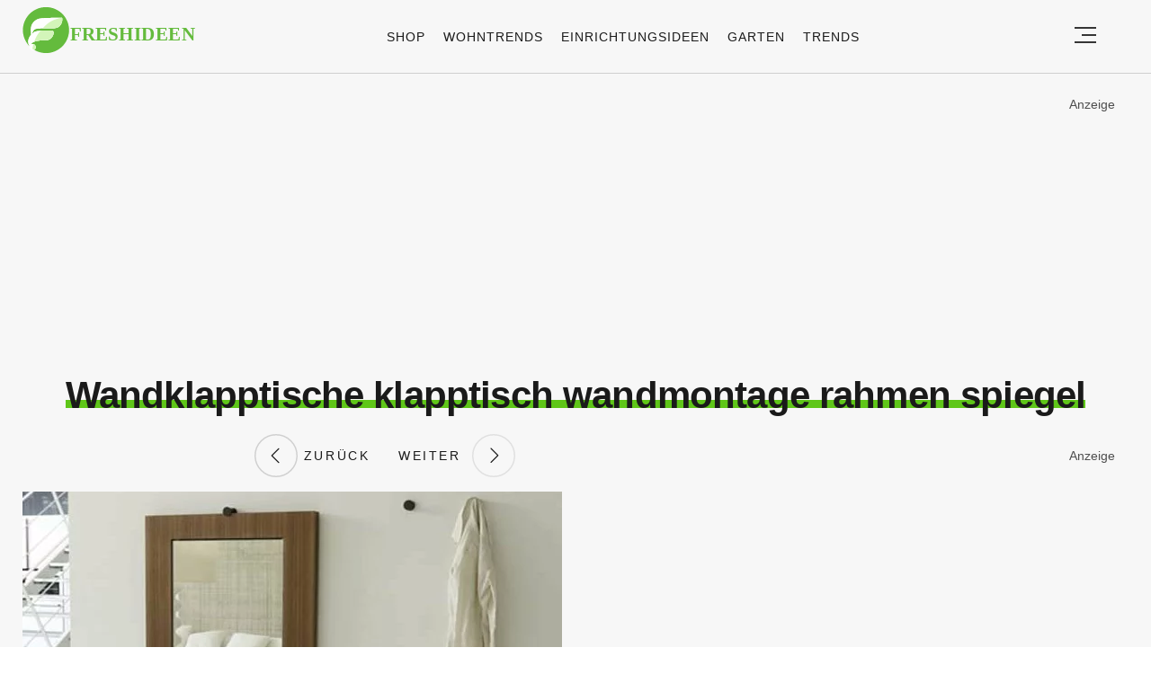

--- FILE ---
content_type: text/html; charset=UTF-8
request_url: https://freshideen.com/moebel/wandklapptische.html?image_id=88077
body_size: 10250
content:
<!DOCTYPE html>
<html lang="de-DE" prefix="og: https://ogp.me/ns#">
<head>
  <meta charset="UTF-8">
  <meta name="viewport" content="width=device-width, initial-scale=1.0, maximum-scale=2.0, user-scalable=yes" />
  <title>Dein Wandklapptisch: So montierst du ihn bombenfest – auch an kniffligen Wänden</title>

  <link rel="profile" href="https://gmpg.org/xfn/11">
  <link rel="pingback" href="https://freshideen.com/xmlrpc.php">
  <link rel="preconnect" href="//pagead2.googlesyndication.com">
  <link rel="preload" href="https://freshideen.com/wp-content/themes/freshideen_2023/assets/images/freshideen-logo.svg" as="image">
  <link rel="prefetch" href="https://freshideen.com/wp-content/themes/freshideen_2023/assets/js/jquery-3.6.1.min.js?ver=1.000" as="script">
  <link rel="prefetch" href="https://freshideen.com//wp-content/plugins/softart-helper/assets/masonry/masonry.pkgd.min.js?ver=1.0" as="script">
  <link rel="prefetch" href="https://freshideen.com//wp-content/plugins/softart-helper/assets/new_scripts.js?ver=1.00" as="script">
  <script async src="https://pagead2.googlesyndication.com/pagead/js/adsbygoogle.js?client=ca-pub-2252128278749003"
          crossorigin="anonymous">
  </script>
  <!-- <link rel="prefetch" href="https://cache.consentframework.com/js/pa/21931/c/SjjNW/stub" as="script">
  <link rel="prefetch" href="https://choices.consentframework.com/js/pa/21931/c/SjjNW/cmp" as="script">

  <script type="text/javascript" src="https://cache.consentframework.com/js/pa/21931/c/SjjNW/stub" charset="utf-8" async></script>
  <script type="text/javascript" src="https://choices.consentframework.com/js/pa/21931/c/SjjNW/cmp" charset="utf-8" async></script> -->
  <link rel="shortcut icon" href="https://freshideen.com/wp-content/themes/freshideen_2023/assets/images/favicon/favicon.ico?v=1.0" type="image/x-icon" />
  <link rel="apple-touch-icon" sizes="57x57" href="https://freshideen.com/wp-content/themes/freshideen_2023/assets/images/favicon/apple-icon-57x57.png?v=1.0" />
  <link rel="apple-touch-icon" sizes="60x60" href="https://freshideen.com/wp-content/themes/freshideen_2023/assets/images/favicon/apple-icon-60x60.png?v=1.0" />
  <link rel="apple-touch-icon" sizes="72x72" href="https://freshideen.com/wp-content/themes/freshideen_2023/assets/images/favicon/apple-icon-72x72.png?v=1.0" />
  <link rel="apple-touch-icon" sizes="76x76" href="https://freshideen.com/wp-content/themes/freshideen_2023/assets/images/favicon/apple-icon-76x76.png?v=1.0" />
  <link rel="apple-touch-icon" sizes="114x114" href="https://freshideen.com/wp-content/themes/freshideen_2023/assets/images/favicon/apple-icon-114x114.png?v=1.0" />
  <link rel="apple-touch-icon" sizes="120x120" href="https://freshideen.com/wp-content/themes/freshideen_2023/assets/images/favicon/apple-icon-120x120.png?v=1.0" />
  <link rel="apple-touch-icon" sizes="144x144" href="https://freshideen.com/wp-content/themes/freshideen_2023/assets/images/favicon/apple-icon-144x144.png?v=1.0" />
  <link rel="apple-touch-icon" sizes="152x152" href="https://freshideen.com/wp-content/themes/freshideen_2023/assets/images/favicon/apple-icon-152x152.png?v=1.0" />
  <link rel="apple-touch-icon" sizes="180x180" href="https://freshideen.com/wp-content/themes/freshideen_2023/assets/images/favicon/apple-icon-180x180.png?v=1.0" />
  <link rel="icon" type="image/png" sizes="192x192"  href="https://freshideen.com/wp-content/themes/freshideen_2023/assets/images/favicon/android-icon-192x192.png?v=1.0" />
  <link rel="icon" type="image/png" sizes="32x32" href="https://freshideen.com/wp-content/themes/freshideen_2023/assets/images/favicon/favicon-32x32.png?v=1.0" />
  <link rel="icon" type="image/png" sizes="96x96" href="https://freshideen.com/wp-content/themes/freshideen_2023/assets/images/favicon/favicon-96x96.png?v=1.0" />
  <link rel="icon" type="image/png" sizes="16x16" href="https://freshideen.com/wp-content/themes/freshideen_2023/assets/images/favicon/favicon-16x16.png?v=1.0" />
  <meta name="google-site-verification" content="iSOr1G12US1lL4ivXf2IGhRDSAT1pbjgTSQI2vUu_0Y" />

  <script type="text/javascript">
    var base_url = 'https://freshideen.com/';
  </script>

  
  
  	<style>img:is([sizes="auto" i], [sizes^="auto," i]) { contain-intrinsic-size: 3000px 1500px }</style>
	
<!-- Suchmaschinen-Optimierung durch Rank Math PRO - https://rankmath.com/ -->
<meta name="description" content="Die platzsparenden Möbel sind sehr beliebt. Nachfolgend können Sie Wandklapptische bewundern, die durch Funktionalität und Ästhetik begeistern."/>
<meta name="robots" content="follow, noindex"/>
<meta property="og:locale" content="de_DE" />
<meta property="og:type" content="article" />
<meta property="og:title" content="Dein Wandklapptisch: So montierst du ihn bombenfest – auch an kniffligen Wänden" />
<meta property="og:description" content="Die platzsparenden Möbel sind sehr beliebt. Nachfolgend können Sie Wandklapptische bewundern, die durch Funktionalität und Ästhetik begeistern." />
<meta property="og:url" content="https://freshideen.com/moebel/wandklapptische.html" />
<meta property="og:site_name" content="Freshideen" />
<meta property="article:publisher" content="https://www.facebook.com/frischeideen/" />
<meta property="article:tag" content="trending" />
<meta property="article:section" content="Art deco möbel" />
<meta property="og:updated_time" content="2025-08-11T12:56:15+02:00" />
<meta property="og:image" content="https://freshideen.com/wp-content/uploads/2023/05/wandklapptisch-630x390.jpg" />
<meta property="og:image:secure_url" content="https://freshideen.com/wp-content/uploads/2023/05/wandklapptisch-630x390.jpg" />
<meta property="og:image:width" content="630" />
<meta property="og:image:height" content="390" />
<meta property="og:image:alt" content="klapptisch an der wand" />
<meta property="og:image:type" content="image/jpeg" />
<meta property="article:published_time" content="2023-05-30T14:15:33+02:00" />
<meta property="article:modified_time" content="2025-08-11T12:56:15+02:00" />
<meta name="twitter:card" content="summary_large_image" />
<meta name="twitter:title" content="Dein Wandklapptisch: So montierst du ihn bombenfest – auch an kniffligen Wänden" />
<meta name="twitter:description" content="Die platzsparenden Möbel sind sehr beliebt. Nachfolgend können Sie Wandklapptische bewundern, die durch Funktionalität und Ästhetik begeistern." />
<meta name="twitter:site" content="@freshideen" />
<meta name="twitter:creator" content="@freshideen" />
<meta name="twitter:image" content="https://freshideen.com/wp-content/uploads/2023/05/wandklapptisch-630x390.jpg" />
<script type="application/ld+json" class="rank-math-schema-pro">{"@context":"https://schema.org","@graph":[{"@type":"Place","@id":"https://freshideen.com/#place","address":{"@type":"PostalAddress","streetAddress":"Friedenstr. 21","addressRegion":"Ottobrunn","postalCode":"2185521","addressCountry":"Deutschland"}},{"@type":["NewsMediaOrganization","Organization"],"@id":"https://freshideen.com/#organization","name":"Freshideen","url":"https://freshideen.com","sameAs":["https://www.facebook.com/frischeideen/","https://twitter.com/freshideen"],"email":"office@freshideen.com","address":{"@type":"PostalAddress","streetAddress":"Friedenstr. 21","addressRegion":"Ottobrunn","postalCode":"2185521","addressCountry":"Deutschland"},"logo":{"@type":"ImageObject","@id":"https://freshideen.com/#logo","url":"https://freshideen.com/wp-content/uploads/2023/08/freshideen-logo.png","contentUrl":"https://freshideen.com/wp-content/uploads/2023/08/freshideen-logo.png","caption":"Freshideen","inLanguage":"de-DE","width":"1602","height":"1000"},"location":{"@id":"https://freshideen.com/#place"}},{"@type":"WebSite","@id":"https://freshideen.com/#website","url":"https://freshideen.com","name":"Freshideen","publisher":{"@id":"https://freshideen.com/#organization"},"inLanguage":"de-DE"},{"@type":"ImageObject","@id":"https://freshideen.com/wp-content/uploads/2023/05/wandklapptisch.jpg","url":"https://freshideen.com/wp-content/uploads/2023/05/wandklapptisch.jpg","width":"2008","height":"1957","caption":"klapptisch an der wand","inLanguage":"de-DE"},{"@type":"BreadcrumbList","@id":"https://freshideen.com/moebel/wandklapptische.html#breadcrumb","itemListElement":[{"@type":"ListItem","position":"1","item":{"@id":"https://freshideen.com","name":"Freshideen"}},{"@type":"ListItem","position":"2","item":{"@id":"https://freshideen.com/moebel","name":"M\u00f6bel"}},{"@type":"ListItem","position":"3","item":{"@id":"https://freshideen.com/moebel/art-deco-moebel","name":"Art deco m\u00f6bel"}},{"@type":"ListItem","position":"4","item":{"@id":"https://freshideen.com/moebel/wandklapptische.html","name":"Dein Wandklapptisch: So montierst du ihn bombenfest \u2013 auch an kniffligen W\u00e4nden"}}]},{"@type":"WebPage","@id":"https://freshideen.com/moebel/wandklapptische.html#webpage","url":"https://freshideen.com/moebel/wandklapptische.html","name":"Dein Wandklapptisch: So montierst du ihn bombenfest \u2013 auch an kniffligen W\u00e4nden","datePublished":"2023-05-30T14:15:33+02:00","dateModified":"2025-08-11T12:56:15+02:00","isPartOf":{"@id":"https://freshideen.com/#website"},"primaryImageOfPage":{"@id":"https://freshideen.com/wp-content/uploads/2023/05/wandklapptisch.jpg"},"inLanguage":"de-DE","breadcrumb":{"@id":"https://freshideen.com/moebel/wandklapptische.html#breadcrumb"}},{"@type":"Person","@id":"https://freshideen.com/author/angela","name":"Angela Schmidt","url":"https://freshideen.com/author/angela","image":{"@type":"ImageObject","@id":"https://secure.gravatar.com/avatar/3871eeee6c9818a225a584ef4ddc35e06246b2f4180b52dff73adfec65bd5228?s=96&amp;d=mm&amp;r=g","url":"https://secure.gravatar.com/avatar/3871eeee6c9818a225a584ef4ddc35e06246b2f4180b52dff73adfec65bd5228?s=96&amp;d=mm&amp;r=g","caption":"Angela Schmidt","inLanguage":"de-DE"},"worksFor":{"@id":"https://freshideen.com/#organization"}},{"@type":"NewsArticle","headline":"Dein Wandklapptisch: So montierst du ihn bombenfest \u2013 auch an kniffligen W\u00e4nden","keywords":"Wandklapptische","datePublished":"2023-05-30T14:15:33+02:00","dateModified":"2025-08-11T12:56:15+02:00","articleSection":"Art deco m\u00f6bel, Contemporary, M\u00f6bel","author":{"@id":"https://freshideen.com/author/angela","name":"Angela Schmidt"},"publisher":{"@id":"https://freshideen.com/#organization"},"description":"Die platzsparenden M\u00f6bel sind sehr beliebt. Nachfolgend k\u00f6nnen Sie Wandklapptische bewundern, die durch Funktionalit\u00e4t und \u00c4sthetik begeistern.","copyrightYear":"2025","copyrightHolder":{"@id":"https://freshideen.com/#organization"},"name":"Dein Wandklapptisch: So montierst du ihn bombenfest \u2013 auch an kniffligen W\u00e4nden","@id":"https://freshideen.com/moebel/wandklapptische.html#richSnippet","isPartOf":{"@id":"https://freshideen.com/moebel/wandklapptische.html#webpage"},"image":{"@id":"https://freshideen.com/wp-content/uploads/2023/05/wandklapptisch.jpg"},"inLanguage":"de-DE","mainEntityOfPage":{"@id":"https://freshideen.com/moebel/wandklapptische.html#webpage"}}]}</script>
<!-- /Rank Math WordPress SEO Plugin -->

<link rel="alternate" type="application/rss+xml" title="Freshideen &raquo; Feed" href="https://freshideen.com/feed" />
<style id='global-styles-inline-css' type='text/css'>
:root{--wp--preset--aspect-ratio--square: 1;--wp--preset--aspect-ratio--4-3: 4/3;--wp--preset--aspect-ratio--3-4: 3/4;--wp--preset--aspect-ratio--3-2: 3/2;--wp--preset--aspect-ratio--2-3: 2/3;--wp--preset--aspect-ratio--16-9: 16/9;--wp--preset--aspect-ratio--9-16: 9/16;--wp--preset--color--black: #000000;--wp--preset--color--cyan-bluish-gray: #abb8c3;--wp--preset--color--white: #ffffff;--wp--preset--color--pale-pink: #f78da7;--wp--preset--color--vivid-red: #cf2e2e;--wp--preset--color--luminous-vivid-orange: #ff6900;--wp--preset--color--luminous-vivid-amber: #fcb900;--wp--preset--color--light-green-cyan: #7bdcb5;--wp--preset--color--vivid-green-cyan: #00d084;--wp--preset--color--pale-cyan-blue: #8ed1fc;--wp--preset--color--vivid-cyan-blue: #0693e3;--wp--preset--color--vivid-purple: #9b51e0;--wp--preset--gradient--vivid-cyan-blue-to-vivid-purple: linear-gradient(135deg,rgba(6,147,227,1) 0%,rgb(155,81,224) 100%);--wp--preset--gradient--light-green-cyan-to-vivid-green-cyan: linear-gradient(135deg,rgb(122,220,180) 0%,rgb(0,208,130) 100%);--wp--preset--gradient--luminous-vivid-amber-to-luminous-vivid-orange: linear-gradient(135deg,rgba(252,185,0,1) 0%,rgba(255,105,0,1) 100%);--wp--preset--gradient--luminous-vivid-orange-to-vivid-red: linear-gradient(135deg,rgba(255,105,0,1) 0%,rgb(207,46,46) 100%);--wp--preset--gradient--very-light-gray-to-cyan-bluish-gray: linear-gradient(135deg,rgb(238,238,238) 0%,rgb(169,184,195) 100%);--wp--preset--gradient--cool-to-warm-spectrum: linear-gradient(135deg,rgb(74,234,220) 0%,rgb(151,120,209) 20%,rgb(207,42,186) 40%,rgb(238,44,130) 60%,rgb(251,105,98) 80%,rgb(254,248,76) 100%);--wp--preset--gradient--blush-light-purple: linear-gradient(135deg,rgb(255,206,236) 0%,rgb(152,150,240) 100%);--wp--preset--gradient--blush-bordeaux: linear-gradient(135deg,rgb(254,205,165) 0%,rgb(254,45,45) 50%,rgb(107,0,62) 100%);--wp--preset--gradient--luminous-dusk: linear-gradient(135deg,rgb(255,203,112) 0%,rgb(199,81,192) 50%,rgb(65,88,208) 100%);--wp--preset--gradient--pale-ocean: linear-gradient(135deg,rgb(255,245,203) 0%,rgb(182,227,212) 50%,rgb(51,167,181) 100%);--wp--preset--gradient--electric-grass: linear-gradient(135deg,rgb(202,248,128) 0%,rgb(113,206,126) 100%);--wp--preset--gradient--midnight: linear-gradient(135deg,rgb(2,3,129) 0%,rgb(40,116,252) 100%);--wp--preset--font-size--small: 13px;--wp--preset--font-size--medium: 20px;--wp--preset--font-size--large: 36px;--wp--preset--font-size--x-large: 42px;--wp--preset--spacing--20: 0.44rem;--wp--preset--spacing--30: 0.67rem;--wp--preset--spacing--40: 1rem;--wp--preset--spacing--50: 1.5rem;--wp--preset--spacing--60: 2.25rem;--wp--preset--spacing--70: 3.38rem;--wp--preset--spacing--80: 5.06rem;--wp--preset--shadow--natural: 6px 6px 9px rgba(0, 0, 0, 0.2);--wp--preset--shadow--deep: 12px 12px 50px rgba(0, 0, 0, 0.4);--wp--preset--shadow--sharp: 6px 6px 0px rgba(0, 0, 0, 0.2);--wp--preset--shadow--outlined: 6px 6px 0px -3px rgba(255, 255, 255, 1), 6px 6px rgba(0, 0, 0, 1);--wp--preset--shadow--crisp: 6px 6px 0px rgba(0, 0, 0, 1);}:where(.is-layout-flex){gap: 0.5em;}:where(.is-layout-grid){gap: 0.5em;}body .is-layout-flex{display: flex;}.is-layout-flex{flex-wrap: wrap;align-items: center;}.is-layout-flex > :is(*, div){margin: 0;}body .is-layout-grid{display: grid;}.is-layout-grid > :is(*, div){margin: 0;}:where(.wp-block-columns.is-layout-flex){gap: 2em;}:where(.wp-block-columns.is-layout-grid){gap: 2em;}:where(.wp-block-post-template.is-layout-flex){gap: 1.25em;}:where(.wp-block-post-template.is-layout-grid){gap: 1.25em;}.has-black-color{color: var(--wp--preset--color--black) !important;}.has-cyan-bluish-gray-color{color: var(--wp--preset--color--cyan-bluish-gray) !important;}.has-white-color{color: var(--wp--preset--color--white) !important;}.has-pale-pink-color{color: var(--wp--preset--color--pale-pink) !important;}.has-vivid-red-color{color: var(--wp--preset--color--vivid-red) !important;}.has-luminous-vivid-orange-color{color: var(--wp--preset--color--luminous-vivid-orange) !important;}.has-luminous-vivid-amber-color{color: var(--wp--preset--color--luminous-vivid-amber) !important;}.has-light-green-cyan-color{color: var(--wp--preset--color--light-green-cyan) !important;}.has-vivid-green-cyan-color{color: var(--wp--preset--color--vivid-green-cyan) !important;}.has-pale-cyan-blue-color{color: var(--wp--preset--color--pale-cyan-blue) !important;}.has-vivid-cyan-blue-color{color: var(--wp--preset--color--vivid-cyan-blue) !important;}.has-vivid-purple-color{color: var(--wp--preset--color--vivid-purple) !important;}.has-black-background-color{background-color: var(--wp--preset--color--black) !important;}.has-cyan-bluish-gray-background-color{background-color: var(--wp--preset--color--cyan-bluish-gray) !important;}.has-white-background-color{background-color: var(--wp--preset--color--white) !important;}.has-pale-pink-background-color{background-color: var(--wp--preset--color--pale-pink) !important;}.has-vivid-red-background-color{background-color: var(--wp--preset--color--vivid-red) !important;}.has-luminous-vivid-orange-background-color{background-color: var(--wp--preset--color--luminous-vivid-orange) !important;}.has-luminous-vivid-amber-background-color{background-color: var(--wp--preset--color--luminous-vivid-amber) !important;}.has-light-green-cyan-background-color{background-color: var(--wp--preset--color--light-green-cyan) !important;}.has-vivid-green-cyan-background-color{background-color: var(--wp--preset--color--vivid-green-cyan) !important;}.has-pale-cyan-blue-background-color{background-color: var(--wp--preset--color--pale-cyan-blue) !important;}.has-vivid-cyan-blue-background-color{background-color: var(--wp--preset--color--vivid-cyan-blue) !important;}.has-vivid-purple-background-color{background-color: var(--wp--preset--color--vivid-purple) !important;}.has-black-border-color{border-color: var(--wp--preset--color--black) !important;}.has-cyan-bluish-gray-border-color{border-color: var(--wp--preset--color--cyan-bluish-gray) !important;}.has-white-border-color{border-color: var(--wp--preset--color--white) !important;}.has-pale-pink-border-color{border-color: var(--wp--preset--color--pale-pink) !important;}.has-vivid-red-border-color{border-color: var(--wp--preset--color--vivid-red) !important;}.has-luminous-vivid-orange-border-color{border-color: var(--wp--preset--color--luminous-vivid-orange) !important;}.has-luminous-vivid-amber-border-color{border-color: var(--wp--preset--color--luminous-vivid-amber) !important;}.has-light-green-cyan-border-color{border-color: var(--wp--preset--color--light-green-cyan) !important;}.has-vivid-green-cyan-border-color{border-color: var(--wp--preset--color--vivid-green-cyan) !important;}.has-pale-cyan-blue-border-color{border-color: var(--wp--preset--color--pale-cyan-blue) !important;}.has-vivid-cyan-blue-border-color{border-color: var(--wp--preset--color--vivid-cyan-blue) !important;}.has-vivid-purple-border-color{border-color: var(--wp--preset--color--vivid-purple) !important;}.has-vivid-cyan-blue-to-vivid-purple-gradient-background{background: var(--wp--preset--gradient--vivid-cyan-blue-to-vivid-purple) !important;}.has-light-green-cyan-to-vivid-green-cyan-gradient-background{background: var(--wp--preset--gradient--light-green-cyan-to-vivid-green-cyan) !important;}.has-luminous-vivid-amber-to-luminous-vivid-orange-gradient-background{background: var(--wp--preset--gradient--luminous-vivid-amber-to-luminous-vivid-orange) !important;}.has-luminous-vivid-orange-to-vivid-red-gradient-background{background: var(--wp--preset--gradient--luminous-vivid-orange-to-vivid-red) !important;}.has-very-light-gray-to-cyan-bluish-gray-gradient-background{background: var(--wp--preset--gradient--very-light-gray-to-cyan-bluish-gray) !important;}.has-cool-to-warm-spectrum-gradient-background{background: var(--wp--preset--gradient--cool-to-warm-spectrum) !important;}.has-blush-light-purple-gradient-background{background: var(--wp--preset--gradient--blush-light-purple) !important;}.has-blush-bordeaux-gradient-background{background: var(--wp--preset--gradient--blush-bordeaux) !important;}.has-luminous-dusk-gradient-background{background: var(--wp--preset--gradient--luminous-dusk) !important;}.has-pale-ocean-gradient-background{background: var(--wp--preset--gradient--pale-ocean) !important;}.has-electric-grass-gradient-background{background: var(--wp--preset--gradient--electric-grass) !important;}.has-midnight-gradient-background{background: var(--wp--preset--gradient--midnight) !important;}.has-small-font-size{font-size: var(--wp--preset--font-size--small) !important;}.has-medium-font-size{font-size: var(--wp--preset--font-size--medium) !important;}.has-large-font-size{font-size: var(--wp--preset--font-size--large) !important;}.has-x-large-font-size{font-size: var(--wp--preset--font-size--x-large) !important;}
:where(.wp-block-post-template.is-layout-flex){gap: 1.25em;}:where(.wp-block-post-template.is-layout-grid){gap: 1.25em;}
:where(.wp-block-columns.is-layout-flex){gap: 2em;}:where(.wp-block-columns.is-layout-grid){gap: 2em;}
:root :where(.wp-block-pullquote){font-size: 1.5em;line-height: 1.6;}
</style>
<link async='async' defer rel='stylesheet preload' id='toc-screen' href='https://freshideen.com/wp-content/plugins/table-of-contents-plus/screen.min.css?ver=2302' type='text/css' media='screen' onload="this.media='screen'" as="style" /><link async='async' defer rel='stylesheet preload' id='freshideen_theme-style' href='https://freshideen.com/wp-content/themes/freshideen_2023/style.css?ver=2023.123' type='text/css' media='screen' onload="this.media='screen'" as="style" /><script type="text/javascript" src="https://freshideen.com/wp-content/themes/freshideen_2023/assets/js/kit-fontawesome.min.js?ver=screen" id="archzine_theme-fontawesome-js"></script>
<link rel="EditURI" type="application/rsd+xml" title="RSD" href="https://freshideen.com/xmlrpc.php?rsd" />
<meta name="generator" content="WordPress 6.8.1" />
<link rel='shortlink' href='https://freshideen.com/?p=88069' />
			<style>
			#related_posts_thumbnails li{
				border-right: 1px solid #dedede;
				background-color: #FFFFFF			}
			#related_posts_thumbnails li:hover{
				background-color: #FFFFFF;
			}
			.relpost_content{
				font-size:	14px;
				color: 		#646464;
			}
			.relpost-block-single{
				background-color: #FFFFFF;
				border-right: 1px solid  #dedede;
				border-left: 1px solid  #dedede;
				margin-right: -1px;
			}
			.relpost-block-single:hover{
				background-color: #FFFFFF;
			}
		</style>

	  </head>

<body class="wp-singular post-template-default single single-post postid-88069 single-format-standard wp-theme-freshideen_2023" itemscope itemtype="https://schema.org/WebPage">
  <header id="header" class="bg-gray py-1">
    <div class="row">
      <div class="col-xs-9 col-sm-9 col-md-9 col-lg-2 center-md middle-md pr-0">
        <div id="logo">
          <a rel="home" href="https://freshideen.com/" title="Freshideen" data-wpel-link="internal">
             <img class="logoimg" width="250" height="55" src="/wp-content/themes/freshideen_2023/assets/images/freshideen_logo.svg" alt="Freshideen">
          </a>
        </div>
      </div>
      <div class="col-xs-0 col-sm-0 col-md-0 col-lg-9 center-md middle-md" id="menu-holder">
        <ul id="menu-freshideen-menu-2024" class="justify-center flex main-menu"><li id="menu-item-649884" class="menu-item menu-item-type-post_type menu-item-object-page menu-item-649884"><a href="https://freshideen.com/shop" data-wpel-link="internal">Shop</a></li>
<li id="menu-item-646256" class="menu-item menu-item-type-taxonomy menu-item-object-category menu-item-646256"><a href="https://freshideen.com/wohntrends" data-wpel-link="internal">Wohntrends</a></li>
<li id="menu-item-646255" class="menu-item menu-item-type-taxonomy menu-item-object-category menu-item-646255"><a href="https://freshideen.com/einrichtungsideen" data-wpel-link="internal">Einrichtungsideen</a></li>
<li id="menu-item-644467" class="menu-item menu-item-type-taxonomy menu-item-object-category menu-item-644467"><a href="https://freshideen.com/garten" data-wpel-link="internal">Garten</a></li>
<li id="menu-item-644374" class="menu-item menu-item-type-taxonomy menu-item-object-category menu-item-644374"><a href="https://freshideen.com/trends" data-wpel-link="internal">Trends</a></li>
</ul>      </div>
      <div class="col-xs-3 col-sm-3 col-md-3 col-lg-1 center-md justify-content-rigth">
         <button class="menu_btn" title="open menu" type="button">
          <svg xmlns="http://www.w3.org/2000/svg" width="24" height="18" viewBox="0 0 24 18">
            <line id="Line_2" data-name="Line 2" x1="24" transform="translate(0 17)" fill="none" stroke="#353535" stroke-width="2"/>
            <line id="Line_3" data-name="Line 3" x1="16" transform="translate(8 9)" fill="none" stroke="#353535" stroke-width="2"/>
            <line id="Line_4" data-name="Line 4" x1="24" transform="translate(0 1)" fill="none" stroke="#353535" stroke-width="2"/>
          </svg>
         </button>
      </div>
    </div>
    <nav id="navigation" style="display: none;" >
      <div class="row">
        <ul id="menu-menu" class="white-bg dropdown-menu col-xs-12 col-lg-3"><li id="menu-item-649886" class="menu-item menu-item-type-post_type menu-item-object-page menu-item-649886"><a href="https://freshideen.com/shop" data-wpel-link="internal">Shop</a></li>
<li id="menu-item-644584" class="menu-item menu-item-type-taxonomy menu-item-object-category menu-item-has-children menu-item-644584"><a href="https://freshideen.com/wohntrends" data-wpel-link="internal">Wohntrends</a><span class="toggler"><svg id="Icon_down_outline" xmlns="http://www.w3.org/2000/svg" width="14" height="8" viewBox="0 0 14 8"><path id="Path" d="M7.707,7.707a1,1,0,0,1-1.414,0l-6-6A1,1,0,0,1,1.707.293L7,5.586,12.293.293a1,1,0,0,1,1.414,1.414Z" fill="#353535"/></svg></span>
<ul class="sub-menu">
	<li id="menu-item-644585" class="menu-item menu-item-type-taxonomy menu-item-object-category menu-item-644585"><a href="https://freshideen.com/wohntrends/balkon-terrasse" data-wpel-link="internal">Balkon &amp; Terrasse</a></li>
	<li id="menu-item-644586" class="menu-item menu-item-type-taxonomy menu-item-object-category menu-item-644586"><a href="https://freshideen.com/wohntrends/dekoration" data-wpel-link="internal">Dekoration</a></li>
	<li id="menu-item-644588" class="menu-item menu-item-type-taxonomy menu-item-object-category menu-item-644588"><a href="https://freshideen.com/wohntrends/innenarchitektur" data-wpel-link="internal">Innenarchitektur</a></li>
</ul>
</li>
<li id="menu-item-644620" class="menu-item menu-item-type-taxonomy menu-item-object-category menu-item-has-children menu-item-644620"><a href="https://freshideen.com/garten" data-wpel-link="internal">Garten</a><span class="toggler"><svg id="Icon_down_outline" xmlns="http://www.w3.org/2000/svg" width="14" height="8" viewBox="0 0 14 8"><path id="Path" d="M7.707,7.707a1,1,0,0,1-1.414,0l-6-6A1,1,0,0,1,1.707.293L7,5.586,12.293.293a1,1,0,0,1,1.414,1.414Z" fill="#353535"/></svg></span>
<ul class="sub-menu">
	<li id="menu-item-644621" class="menu-item menu-item-type-taxonomy menu-item-object-category menu-item-644621"><a href="https://freshideen.com/garten/gartengestaltung/garten-pflanzen" data-wpel-link="internal">Garten &amp; Pflanzen</a></li>
	<li id="menu-item-644622" class="menu-item menu-item-type-taxonomy menu-item-object-category menu-item-644622"><a href="https://freshideen.com/garten/gartendeko" data-wpel-link="internal">Gartendeko</a></li>
	<li id="menu-item-644623" class="menu-item menu-item-type-taxonomy menu-item-object-category menu-item-644623"><a href="https://freshideen.com/garten/gartengestaltung" data-wpel-link="internal">Gartengestaltung</a></li>
</ul>
</li>
<li id="menu-item-644536" class="menu-item menu-item-type-taxonomy menu-item-object-category menu-item-has-children menu-item-644536"><a href="https://freshideen.com/einrichtungsideen" data-wpel-link="internal">Einrichtungsideen</a><span class="toggler"><svg id="Icon_down_outline" xmlns="http://www.w3.org/2000/svg" width="14" height="8" viewBox="0 0 14 8"><path id="Path" d="M7.707,7.707a1,1,0,0,1-1.414,0l-6-6A1,1,0,0,1,1.707.293L7,5.586,12.293.293a1,1,0,0,1,1.414,1.414Z" fill="#353535"/></svg></span>
<ul class="sub-menu">
	<li id="menu-item-644537" class="menu-item menu-item-type-taxonomy menu-item-object-category menu-item-644537"><a href="https://freshideen.com/einrichtungsideen/badezimmer-ideen" data-wpel-link="internal">Badezimmer</a></li>
	<li id="menu-item-644538" class="menu-item menu-item-type-taxonomy menu-item-object-category menu-item-644538"><a href="https://freshideen.com/einrichtungsideen/schlafzimmer" data-wpel-link="internal">Schlafzimmer</a></li>
	<li id="menu-item-644539" class="menu-item menu-item-type-taxonomy menu-item-object-category menu-item-644539"><a href="https://freshideen.com/einrichtungsideen/kueche" data-wpel-link="internal">Küche</a></li>
	<li id="menu-item-644564" class="menu-item menu-item-type-taxonomy menu-item-object-category menu-item-644564"><a href="https://freshideen.com/kinderzimmer" data-wpel-link="internal">Kinderzimmer</a></li>
	<li id="menu-item-644580" class="menu-item menu-item-type-taxonomy menu-item-object-category menu-item-644580"><a href="https://freshideen.com/terrassengestaltung" data-wpel-link="internal">Terrassengestaltung</a></li>
</ul>
</li>
<li id="menu-item-644525" class="menu-item menu-item-type-taxonomy menu-item-object-category menu-item-644525"><a href="https://freshideen.com/architektur" data-wpel-link="internal">Architektur</a></li>
<li id="menu-item-644638" class="menu-item menu-item-type-taxonomy menu-item-object-category menu-item-has-children menu-item-644638"><a href="https://freshideen.com/trends" data-wpel-link="internal">Trends</a><span class="toggler"><svg id="Icon_down_outline" xmlns="http://www.w3.org/2000/svg" width="14" height="8" viewBox="0 0 14 8"><path id="Path" d="M7.707,7.707a1,1,0,0,1-1.414,0l-6-6A1,1,0,0,1,1.707.293L7,5.586,12.293.293a1,1,0,0,1,1.414,1.414Z" fill="#353535"/></svg></span>
<ul class="sub-menu">
	<li id="menu-item-644640" class="menu-item menu-item-type-taxonomy menu-item-object-category menu-item-644640"><a href="https://freshideen.com/trends/lifestyle" data-wpel-link="internal">Lifestyle</a></li>
</ul>
</li>
<li id="menu-item-644626" class="menu-item menu-item-type-taxonomy menu-item-object-category menu-item-644626"><a href="https://freshideen.com/diy-ideen" data-wpel-link="internal">DIY Ideen</a></li>
<li id="menu-item-644630" class="menu-item menu-item-type-taxonomy menu-item-object-category menu-item-644630"><a href="https://freshideen.com/gesundheit" data-wpel-link="internal">Gesundheit</a></li>
<li id="menu-item-644637" class="menu-item menu-item-type-taxonomy menu-item-object-category menu-item-644637"><a href="https://freshideen.com/ratgeber" data-wpel-link="internal">Ratgeber</a></li>
<li id="menu-item-644543" class="menu-item menu-item-type-taxonomy menu-item-object-category menu-item-644543"><a href="https://freshideen.com/feste-feiern" data-wpel-link="internal">Feste Feiern</a></li>
</ul>        <div class="col-xs-12 col-lg-9 mb-2 space-around">
          <form class="flex col-xs-12 col-lg-10 space-between" role="search" method="get" action="https://freshideen.com/">
            <input class="header-search-input" type="text" name="s" placeholder="Suche..." />
            <button class="">Suchen</button>
          </form>
          <ul id="menu-footer" class="footer-nav footer-nav-end mb-2 space-around col-lg-10"><li id="menu-item-647390" class="menu-item menu-item-type-post_type menu-item-object-page menu-item-647390"><a href="https://freshideen.com/alle-kategorien-und-beitraege" data-wpel-link="internal">Alle Kategorien und Beiträge</a></li>
<li id="menu-item-649885" class="menu-item menu-item-type-post_type menu-item-object-page menu-item-649885"><a href="https://freshideen.com/shop" data-wpel-link="internal">Shop</a></li>
<li id="menu-item-624608" class="menu-item menu-item-type-post_type menu-item-object-page menu-item-624608"><a href="https://freshideen.com/privacy-policy" data-wpel-link="internal">Datenschutzerklärung</a></li>
<li id="menu-item-624609" class="menu-item menu-item-type-post_type menu-item-object-page menu-item-624609"><a href="https://freshideen.com/impressum" data-wpel-link="internal">Impressum</a></li>
<li id="menu-item-624610" class="menu-item menu-item-type-post_type menu-item-object-page menu-item-624610"><a href="https://freshideen.com/ueber-uns" data-wpel-link="internal">Über uns</a></li>
<li id="menu-item-627752" class="menu-item menu-item-type-post_type menu-item-object-page menu-item-627752"><a href="https://freshideen.com/kontakt" data-wpel-link="internal">Kontakt</a></li>
<li id="menu-item-627753" class="menu-item menu-item-type-custom menu-item-object-custom menu-item-627753"><a href="https://freshideen.com/nutzungsbedingungen-agb" data-wpel-link="internal">Nutzungsbedingungen / AGB</a></li>
</ul>
                        <ul class="header_social col-xs-12 col-lg-12  ">
                <li class="fb">
                  <a href="https://www.facebook.com/frischeideen?fref=ts" target="_blank" title="https://www.facebook.com/frischeideen?fref=ts" class="external" rel="nofollow external noopener noreferrer" data-wpel-link="external"><i class="fa fa-facebook" aria-hidden="true"></i></a>
                </li>
                <li class="ig">
                  <a href="https://www.instagram.com/freshideen/" target="_blank" rel="nofollow noopener external noreferrer" title="https://www.instagram.com/freshideen/" class="external" data-wpel-link="external"><i class="fa fa-instagram" aria-hidden="true"></i></a>
                </li>
                <li class="yt">
                  <a href="https://www.youtube.com/@freshideencom/" target="_blank" title="https://www.youtube.com/@freshideencom/" class="external" rel="nofollow external noopener noreferrer" data-wpel-link="external"><i class="fa fa-youtube" aria-hidden="true"></i></a>
                </li>
                <li class="tt">
                  <a href="https://www.tiktok.com/@freshideen/" target="_blank" title="https://www.tiktok.com/@freshideen/" class="external" rel="nofollow external noopener noreferrer" data-wpel-link="external"><i class="fa-brands fa-tiktok" aria-hidden="true"></i></a>
                </li>
                <li class="pr">
                  <span onclick="pin_this(event, 'https://pinterest.com/pin/create/button/?url=https://freshideen.com/moebel/wandklapptische.html&amp;media=https://freshideen.com/wp-content/uploads/2023/05/wandklapptisch.jpg&amp;description=Dein Wandklapptisch: So montierst du ihn bombenfest – auch an kniffligen Wänden')" class="external" rel="noopener nofollow" title="https://www.pinterest.com/freshideen/">
                    <i class="fa fa-pinterest" aria-hidden="true"></i>
                  </span>
                </li>
                <li class="tw">
                  <a href="https://twitter.com/freshideen" target="_blank" title="https://twitter.com/freshideen" class="external" rel="nofollow external noopener noreferrer" data-wpel-link="external"><i class="fa fa-twitter" aria-hidden="true"></i></a>
                </li>
                <li>
                  <a href="mailto: ?subject=Dein Wandklapptisch: So montierst du ihn bombenfest – auch an kniffligen Wänden&body=https://freshideen.com/moebel/wandklapptische.html" class="external" rel="noopener nofollow" title="Email">
                    <i class="fa fa-envelope" aria-hidden="true"></i>
                  </a>
                </li>
              </ul>
                  </div>
      </div>
    </nav>
  </header>

	<main role="main">
    
<script type="text/javascript">
  window.addEventListener("load", function() {
    $(document).ready(function() {
      setTimeout(function() {
        let script_one = document.createElement("script");
        script_one.setAttribute("src", 'https://pagead2.googlesyndication.com/pagead/js/adsbygoogle.js?client=ca-pub-2252128278749003');
        script_one.setAttribute("type", "text/javascript");
        script_one.setAttribute("async", 'async');
        script_one.setAttribute("referrerpolicy", 'origin');
        document.head.appendChild(script_one);

        // let script_two = document.createElement("script");
        // script_two.setAttribute("src", 'https://securepubads.g.doubleclick.net/tag/js/gpt.js');
        // script_two.setAttribute("type", "text/javascript");
        // script_two.setAttribute("async", 'async');
        // script_two.setAttribute("referrerpolicy", 'origin');
        // document.head.appendChild(script_two);
      });
    });
  });
</script>

<article class="bg-gray py-2" id="gallery">
  <div class="row">
    <div class="col-12 col-xs-12 col-lg-12 single_header_ads mb-2" style="min-height: 260px;">
      <span>Anzeige</span>
      <ins class="adsbygoogle"
           style="display:inline-block;width:100%;height:250px"
           data-ad-client="ca-pub-2252128278749003"
           data-ad-slot="4011851174"></ins>
      <script>
           (adsbygoogle = window.adsbygoogle || []).push({});
      </script>
    </div>
    
    <div class="col-xs-12 col-sm-12 col-lg-12 mobile-x-pad">
      <h1 class="section-title bottom-border center">
        <span class="section-title-inner no-border">Wandklapptische klapptisch wandmontage rahmen spiegel</span>
      </h1>
    </div>

    <div class="col-xs-12 col-sm-8 col-lg-8 mobile-x-pad gallery-top">
      <figure class="col-xs-12 col-sm-12 col-lg-12 no-gut">
      <div class="col-xs-12 col-sm-12 col-lg-12 no-gut ">
          <div class="gallery-switcher justify-center flex  my-2">
                              <a href="https://freshideen.com/moebel/wandklapptische.html?image_id=88076" class="flex btn-upper mx-2" data-wpel-link="internal">
                  <svg xmlns="http://www.w3.org/2000/svg" width="48" height="48" viewBox="0 0 48 48">
                    <g id="Group_4454" data-name="Group 4454" transform="translate(47.727 47.727) rotate(180)">
                      <g id="Ellipse_68" data-name="Ellipse 68" transform="translate(47.727 47.727) rotate(180)" fill="none" stroke="#353535" stroke-width="1.5" opacity="0.2">
                        <circle cx="24" cy="24" r="24" stroke="none"></circle>
                        <circle cx="24" cy="24" r="23.25" fill="none"></circle>
                      </g>
                      <g id="chevron-right" transform="translate(20.135 15.449)">
                        <path id="Path_38774" data-name="Path 38774" d="M.188.188a.639.639,0,0,1,.9,0L8.761,7.856a.639.639,0,0,1,0,.9L1.093,16.429a.64.64,0,0,1-.9-.9L7.4,8.308.188,1.092a.639.639,0,0,1,0-.9Z" transform="translate(0 0)" fill="#1a1a1a" fill-rule="evenodd"></path>
                      </g>
                    </g>
                  </svg>
                  &nbsp;Zurück
                </a>
              
                              <a href="https://freshideen.com/moebel/wandklapptische.html?image_id=88078" class="flex btn-upper mx-2" data-wpel-link="internal">
                Weiter &nbsp;
                  <svg xmlns="http://www.w3.org/2000/svg" width="48" height="48" viewBox="0 0 48 48">
                    <g id="Group_4453" data-name="Group 4453" transform="translate(0.273)">
                      <g id="Ellipse_68" data-name="Ellipse 68" transform="translate(47.727 48) rotate(180)" fill="none" stroke="#828282" stroke-width="1.5" opacity="0.2">
                        <circle cx="24" cy="24" r="24" stroke="none"></circle>
                        <circle cx="24" cy="24" r="23.25" fill="none"></circle>
                      </g>
                      <g id="chevron-right" transform="translate(20.135 15.449)">
                        <path id="Path_38774" data-name="Path 38774" d="M10.311,3.561a.639.639,0,0,1,.9,0l7.668,7.668a.639.639,0,0,1,0,.9L11.216,19.8a.64.64,0,0,1-.9-.9l7.217-7.216L10.311,4.466a.639.639,0,0,1,0-.9Z" transform="translate(-10.123 -3.373)" fill="#1a1a1a" fill-rule="evenodd"></path>
                      </g>
                    </g>
                  </svg>
                </a>
                        </div>
          <figure class="my-2 col-xs-12 col-sm-12 col-lg-12 no-gut">
            <img width="600" height="390" src="https://freshideen.com/wp-content/uploads/2014/05/Wandklapptische-klapptisch-wandmontage-rahmen-spiegel-600x390.webp" class="attachment-large size-large" alt="" decoding="async" fetchpriority="high" />          </figure>

          <div class="space-between flex">
            <a href="https://freshideen.com/moebel/wandklapptische.html" class="flex btn-upper" data-wpel-link="internal">
              <svg xmlns="http://www.w3.org/2000/svg" width="48" height="48" viewBox="0 0 48 48">
                <g id="Group_4454" data-name="Group 4454" transform="translate(47.727 47.727) rotate(180)">
                  <g id="Ellipse_68" data-name="Ellipse 68" transform="translate(47.727 47.727) rotate(180)" fill="none" stroke="#353535" stroke-width="1.5" opacity="0.2">
                    <circle cx="24" cy="24" r="24" stroke="none"></circle>
                    <circle cx="24" cy="24" r="23.25" fill="none"></circle>
                  </g>
                  <g id="chevron-right" transform="translate(20.135 15.449)">
                    <path id="Path_38774" data-name="Path 38774" d="M.188.188a.639.639,0,0,1,.9,0L8.761,7.856a.639.639,0,0,1,0,.9L1.093,16.429a.64.64,0,0,1-.9-.9L7.4,8.308.188,1.092a.639.639,0,0,1,0-.9Z" transform="translate(0 0)" fill="#1a1a1a" fill-rule="evenodd"></path>
                  </g>
                </g>
              </svg> &nbsp;
              Zurück zum Beitrag
            </a>
            <div class="slide_img">
              <div class="social_links flex">
                <a class="fb" href="https://www.facebook.com/dialog/feed?app_id=198032057271912&amp;display=popup&amp;caption=Wandklapptische klapptisch wandmontage rahmen spiegel&amp;link=https://freshideen.com/moebel/wandklapptische.html?image_id=88077&amp;picture=https://freshideen.com/wp-content/uploads/2014/05/Wandklapptische-klapptisch-wandmontage-rahmen-spiegel-600x390.webp" target="_blank" data-wpel-link="external" rel="external noopener noreferrer">
                  <i class="fa fa-facebook"></i>
                </a>
                <a class="tw" href="https://www.twitter.com/share?text=Wandklapptische klapptisch wandmontage rahmen spiegel;url=https://freshideen.com/moebel/wandklapptische.html?image_id=88077&amp;picture=https://freshideen.com/wp-content/uploads/2014/05/Wandklapptische-klapptisch-wandmontage-rahmen-spiegel-600x390.webp" target="_blank" data-wpel-link="external" rel="external noopener noreferrer">
                    <i class="fa fa-twitter"></i>
                </a>
                <a class="gp" href="javascript:void(0);" onclick="pin_this(event, &#039;https://pinterest.com/pin/create/button/?url=https://freshideen.com/moebel/wandklapptische.html?image_id=88077&amp;media=https://freshideen.com/wp-content/uploads/2014/05/Wandklapptische-klapptisch-wandmontage-rahmen-spiegel-600x390.webp&amp;description=Wandklapptische klapptisch wandmontage rahmen spiegel&#039;)" data-wpel-link="internal">
                    <i class="fa fa-pinterest"></i>
                </a>
              </div>
            </div>
          </div>
        </div>
      </figure>
    </div>
    
    <div class="col-12 col-xs-12 col-lg-4 my-2 pt-2 single_header_ads" style="min-height: 260px;">
      <span>Anzeige</span>
      <ins class="adsbygoogle ad2"
          style="display:block; text-align:center;"
          data-ad-layout="in-article"
          data-ad-format="fluid"
          data-ad-client="ca-pub-2252128278749003"
          data-ad-slot="9715486185"></ins>
     <script>
          (adsbygoogle = window.adsbygoogle || []).push({});
     </script>
    </div>
    
  </div>
</article>

<section class="white-bg py-1 gallery-article">
  <div class="row">
    <div class="section-header page-title col-12 col-xs-12 col-lg-12">
  		<div class="section-title bottom-border align-center" style="border-color: #1AFF9E;">
  			<span class="section-title-inner">Ganzen Artikel lesen</span>
  		</div>
  	</div>

    <figure class="col-xs-12 col-sm-12 col-lg-6">
      <a href="https://freshideen.com/moebel/wandklapptische.html" data-wpel-link="internal">
        <img width="630" height="390" src="https://freshideen.com/wp-content/uploads/2023/05/wandklapptisch-630x390.jpg" class="attachment-large size-large wp-post-image" alt="klapptisch an der wand" decoding="async" />      </a>
    </figure>
    <div class="section-header page-title col-12  col-lg-6">
			<h2 class="section-title left">
				<a href="https://freshideen.com/moebel/wandklapptische.html" data-wpel-link="internal">Dein Wandklapptisch: So montierst du ihn bombenfest – auch an kniffligen Wänden</a>
			</h2>
			<div class="flex my-1 space-between">
				<span class="author">
          von <a href="https://freshideen.com/author/angela" data-wpel-link="internal">Angela Schmidt</a>
        </span>
				<time class="date">Mai 30</time>
			</div>
      <p>Die Wandklapptische sind nicht nur platzsparend, sondern wirken auch lustig und angenehm während des Mittag- und Abendessen. Besonderes Design zeigt diese</p>		</div>
	</div>
</section>


<!-- <div class="single_ads">
  <span>Anzeige</span>
  <style>
  .ad2 { width: 336px; height: 336px; }
  @media(min-width: 500px) { .ad2 { width: 336px; height: 200px; } }
  @media(min-width: 800px) { .ad2 { width: 100%; height: 250px; } }
  .ad-wrapper {
    padding-top: 30px;
    padding-bottom: 30px;
  }
  </style>
  <div class="ad-wrapper">
 <ins class="adsbygoogle ad2"
     style="display:block; text-align:center;"
     data-ad-layout="in-article"
     data-ad-format="fluid"
     data-ad-client="ca-pub-2252128278749003"
     data-ad-slot="7013123612"></ins>
<script>
     (adsbygoogle = window.adsbygoogle || []).push({});
</script>
</div> -->
</div>

    </main>

    <footer class="bg-gray py-5 ">
			<div class="row center justify-center footer-top">
				<div class="col-sm-12 col-lg-3 column flex mb-2">
					<div class="col-sm-12 col-lg-12 p-0">
					     <div id="logo">
                              <a rel="home" href="https://freshideen.com/" title="Freshideen" data-wpel-link="internal">
                                 <img class="logoimg" width="250" height="55" src="/wp-content/themes/freshideen_2023/assets/images/freshideen_logo.svg" alt="Freshideen">
                              </a>
                         </div>
					</div>
					<br />
					<address class="col-sm-12 col-lg-12 footer-address-info p-0">
						Freshideen.com ist ein Teil von Mediterium Media Group Inc.<br />
                        © 2006-2026 Mediterium Media Group<br />
                        Einige Rechte vorbehalten<br />
                        Alle Marken, Logos und Urheberrechte sind Eigentum ihrer jeweiligen Inhaber.<br />
					</address>
					<br />
					<a href="https://mediterium.com" target="_blank" rel="nofollow external noopener noreferrer" class="external" data-wpel-link="external"><img src="/wp-content/themes/freshideen_2023/assets/images/mediterium-media-group.svg" alt="Freshideen.com ist Teil der Mediterium Media Group" style="width: 200px;"></a>
					<br />
					<br />
					<div class="col-sm-12 col-lg-12 footer-contact-info p-0" >
						<span>Kontakt: <a href="mailto:office@freshideen.com">office@freshideen.com</a></span><br />
						<span>Editor: Julia Steinhoff</span>
					</div>
				</div>
				<div class="col-xs-12 col-lg-3 mb-2 p-0">
          <ul id="menu-footer-1" class="footer-nav footer-nav-middle"><li class="menu-item menu-item-type-post_type menu-item-object-page menu-item-647390"><a href="https://freshideen.com/alle-kategorien-und-beitraege" data-wpel-link="internal">Alle Kategorien und Beiträge</a></li>
<li class="menu-item menu-item-type-post_type menu-item-object-page menu-item-649885"><a href="https://freshideen.com/shop" data-wpel-link="internal">Shop</a></li>
<li class="menu-item menu-item-type-post_type menu-item-object-page menu-item-624608"><a href="https://freshideen.com/privacy-policy" data-wpel-link="internal">Datenschutzerklärung</a></li>
<li class="menu-item menu-item-type-post_type menu-item-object-page menu-item-624609"><a href="https://freshideen.com/impressum" data-wpel-link="internal">Impressum</a></li>
<li class="menu-item menu-item-type-post_type menu-item-object-page menu-item-624610"><a href="https://freshideen.com/ueber-uns" data-wpel-link="internal">Über uns</a></li>
<li class="menu-item menu-item-type-post_type menu-item-object-page menu-item-627752"><a href="https://freshideen.com/kontakt" data-wpel-link="internal">Kontakt</a></li>
<li class="menu-item menu-item-type-custom menu-item-object-custom menu-item-627753"><a href="https://freshideen.com/nutzungsbedingungen-agb" data-wpel-link="internal">Nutzungsbedingungen / AGB</a></li>
</ul>				</div>

				<div class="col-xs-12 col-lg-3 mb-2 p-0">
					&nbsp;
				</div>
				<div class="col-xs-12 col-lg-3 mb-2 p-0">
					<ul class="header_social col-lg-12">
						<li class="fb">
					        <a href="https://www.facebook.com/frischeideen/" class="external" target="_blank" rel="me nofollow external noopener noreferrer" title="Freshideen profile Facebook" data-wpel-link="external">
							    <i class="fa fa-facebook" aria-hidden="true"></i>
							</a>
						</li>
						<li class="ig">
						    <a href="https://www.instagram.com/freshideen/" class="external" target="_blank" rel="me nofollow external noopener noreferrer" title="Freshideen profile Instagram" data-wpel-link="external">
								<i class="fa fa-instagram" aria-hidden="true"></i>
							</a>
						</li>
                        <li class="tt">
					    	<a href="https://www.tiktok.com/@freshideen/" class="external" target="_blank" rel="me nofollow external noopener noreferrer" title="Freshideen profile TikTok" data-wpel-link="external">
								<i class="fa-brands fa-tiktok" aria-hidden="true"></i>
							</a>
						</li>
                        <li class="pr">
                            <a href="https://www.pinterest.com/freshideen/" class="external" target="_blank" rel="me nofollow external noopener noreferrer" title="Freshideen profile Pinterest" data-wpel-link="external">
                                <i class="fa fa-pinterest" aria-hidden="true"></i>
						    </a>
                        </li>
						<li class="yt">
						    <a href="https://www.youtube.com/@freshideencom/" class="external" target="_blank" rel="me nofollow external noopener noreferrer" title="Freshideen profile Youtube" data-wpel-link="external">
								<i class="fa fa-youtube" aria-hidden="true"></i>
							</a>
						</li>
						<li class="tw">
							<a href="https://twitter.com/freshideen/" class="external" target="_blank" rel="me nofollow external noopener noreferrer" title="Freshideen profile X" data-wpel-link="external">
								<i class="fa fa-twitter" aria-hidden="true"></i>
							</a>
						</li>
						<li>
							<a href="https://www.linkedin.com/company/freshideen/" class="external" target="_blank" rel="me nofollow external noopener noreferrer" title="Freshideen profile LinkedIn" data-wpel-link="external">
								<i class="fa-brands fa-linkedin"></i>
							</a>
						</li>
						<li>
							<a href="https://www.xing.com/pages/freshideen/" class="external" target="_blank" rel="me nofollow external noopener noreferrer" title="Freshideen profile XING" data-wpel-link="external">
								<i class="fa-brands fa-xing"></i>
							</a>
						</li>
					</ul>
					<div class="trustpilot">
                         <a href="https://de.trustpilot.com/review/freshideen.com" class="external" target="_blank" rel="me nofollow noopener external noreferrer" title="Freshideen profile Trustpilot" data-wpel-link="external">
                            Bewerten Sie uns auf <img src="/wp-content/themes/freshideen_2023/assets/images/trustpilot.svg" width="80" height="20" alt="Trustpilot">
                         </a>
                    </div>
				</div>
			</div>
			<div class="row space-between footer-bottom px-2">
				<div class="col-xs-12 col-sm-12 col-lg-12 py-2">
					&copy; Freshideen.com® - Mediterium Media Group® 2026<br>Freshideen.com bietet Inhalte allgemeiner Natur an, die zu Informationszwecken gedacht sind. Die Inhalte sind nicht dazu bestimmt, professionelle medizinische Beratung, Diagnose oder Behandlung zu ersetzen.</b>
				</div>
			</div>
		</footer>

    <script type="speculationrules">
{"prefetch":[{"source":"document","where":{"and":[{"href_matches":"\/*"},{"not":{"href_matches":["\/wp-*.php","\/wp-admin\/*","\/wp-content\/uploads\/*","\/wp-content\/*","\/wp-content\/plugins\/*","\/wp-content\/themes\/freshideen_2023\/*","\/*\\?(.+)"]}},{"not":{"selector_matches":"a[rel~=\"nofollow\"]"}},{"not":{"selector_matches":".no-prefetch, .no-prefetch a"}}]},"eagerness":"conservative"}]}
</script>
<link async='async' defer rel='stylesheet preload' id='sаcg_style' href='https://freshideen.com/wp-content/plugins/softart-helper/assets/style.css?ver=1.0000111' type='text/css' media='screen' onload="this.media='screen'" as="style" /><link async='async' defer rel='stylesheet preload' id='spc_style' href='https://freshideen.com/wp-content/plugins/softart-post-in-content/assets/css/style-spc.css?ver=1.0224' type='text/css' media='screen' onload="this.media='screen'" as="style" /><script type="text/javascript" src="https://freshideen.com/wp-content/themes/freshideen_2023/assets/js/jquery-3.6.1.min.js?ver=1.000" id="freshideen_theme-jquery-js"></script>
<script type="text/javascript" src="https://freshideen.com/wp-content/themes/freshideen_2023/assets/js/lazy_ads.min.js?ver=2023.00&#039; rel=&#039;preload&#039; defer async=&#039;async" id="freshideen_theme-lazy_ads-js"></script>
<script type="text/javascript" src="https://freshideen.com/wp-content/themes/freshideen_2023/assets/js/scripts.min.js?ver=2023.04" id="freshideen_theme-scripts-js"></script>
<script type="text/javascript" src="https://freshideen.com/wp-content/plugins/softart-helper/assets/masonry/masonry.pkgd.min.js?ver=1.0" id="sаcg_masonry-js"></script>
<script type="text/javascript" src="https://freshideen.com/wp-content/plugins/softart-helper/assets/new_scripts.js?ver=1.000" id="sаcg_scripts-js"></script>

    <script defer src="https://www.googletagmanager.com/gtag/js?id=G-Z88NGZ3TT8"></script>
    <script>
      window.dataLayer = window.dataLayer || [];
      function gtag(){dataLayer.push(arguments);}
      gtag('js', new Date());

      gtag('config', 'G-Z88NGZ3TT8');
    </script>

  <script defer src="https://static.cloudflareinsights.com/beacon.min.js/vcd15cbe7772f49c399c6a5babf22c1241717689176015" integrity="sha512-ZpsOmlRQV6y907TI0dKBHq9Md29nnaEIPlkf84rnaERnq6zvWvPUqr2ft8M1aS28oN72PdrCzSjY4U6VaAw1EQ==" data-cf-beacon='{"version":"2024.11.0","token":"007975dc79f74362a035a280eb700dc5","r":1,"server_timing":{"name":{"cfCacheStatus":true,"cfEdge":true,"cfExtPri":true,"cfL4":true,"cfOrigin":true,"cfSpeedBrain":true},"location_startswith":null}}' crossorigin="anonymous"></script>
</body>
</html>


--- FILE ---
content_type: text/html; charset=utf-8
request_url: https://www.google.com/recaptcha/api2/aframe
body_size: 267
content:
<!DOCTYPE HTML><html><head><meta http-equiv="content-type" content="text/html; charset=UTF-8"></head><body><script nonce="47re9_KvizrlVZd2joBQXA">/** Anti-fraud and anti-abuse applications only. See google.com/recaptcha */ try{var clients={'sodar':'https://pagead2.googlesyndication.com/pagead/sodar?'};window.addEventListener("message",function(a){try{if(a.source===window.parent){var b=JSON.parse(a.data);var c=clients[b['id']];if(c){var d=document.createElement('img');d.src=c+b['params']+'&rc='+(localStorage.getItem("rc::a")?sessionStorage.getItem("rc::b"):"");window.document.body.appendChild(d);sessionStorage.setItem("rc::e",parseInt(sessionStorage.getItem("rc::e")||0)+1);localStorage.setItem("rc::h",'1769247791309');}}}catch(b){}});window.parent.postMessage("_grecaptcha_ready", "*");}catch(b){}</script></body></html>